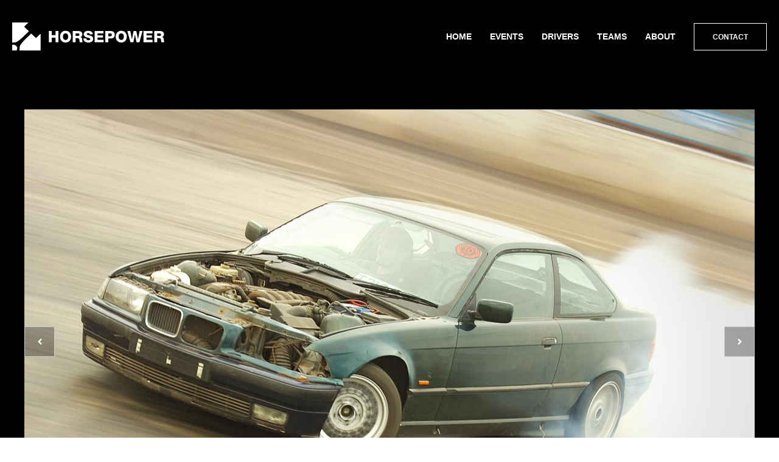

--- FILE ---
content_type: text/html
request_url: https://hp.lewiscollard.com/galleries/drivers/chris-tadd/ee5162-20150829-norfolk-arena-chris-tadd-DSC_2946/
body_size: 1605
content:
<!DOCTYPE html>

<html prefix="og: http://ogp.me/ns#" lang="en">
  <head>
    <title>Chris Tadd, Norfolk Arena Drift Team practice day, August 2015 -- Horsepower - Motorsports photography by Lewis Collard.</title>
    <meta name="viewport" content="width=device-width, initial-scale=1" />
    <meta property="og:site_name" content="Horsepower, by Lewis Collard" />
    <meta charset="utf-8">
    
  <meta name="object-hash" content="966add17befb28f2a49dc3f1560aa1c91b3eb4fdab889f0cdbec28a70df4dd3b" />
  <meta property="og:title" content="Chris Tadd, Norfolk Arena Drift Team practice day, August 2015" />
  <meta property="og:image" content="https://hp.lewiscollard.com/images/large/ee5162-20150829-norfolk-arena-chris-tadd-DSC_2946.JPG" />

    <link rel="shortcut icon" type="image/x-icon" href="/resource/images/favicons/favicon.ico" />
    <link rel="stylesheet" href="/resource/webpack/style.css?202005" />
  </head>

  <body class="">
    <header class="header ">
      <div class="header__inner contained">
        <a href="/" class="header__logo">
          <svg viewBox="0 0 2900.5837 541.4375">
  <use xlink:href="/resource/images/svg/sprite.svg#logo"></use>
</svg>

          <span class="assistive">Horsepower, by Lewis Collard</span>
        </a>

        <nav class="header__nav">
          <ul class="nav__items">
            
  <li class="nav__item">
    <a class="nav__item-link" href="/">Home</a>
  </li>

            
  <li class="nav__item">
    <a class="nav__item-link" href="/galleries/events/">Events</a>
  </li>

            
  <li class="nav__item">
    <a class="nav__item-link" href="/galleries/drivers/">Drivers</a>
  </li>

            
  <li class="nav__item">
    <a class="nav__item-link" href="/galleries/teams/">Teams</a>
  </li>

            
  <li class="nav__item">
    <a class="nav__item-link" href="/about/">About</a>
  </li>


            <li class="nav__item onDark">
              <a href="/contact/" class="nav__item-link button onDark">Contact</a>
            </li>
          </ul>
        </nav>
      </div>
    </header>

    
  <article class="photo-outer">
    <div class="photo">
      <div class="photo__container photo__container--wide">
        
          <a rel="prev" class="photo__prevnext photo__prevnext--prev" href="/galleries/drivers/chris-tadd/325318-20150912-run-the-chris-tadd-DSC_5034/">
            <svg viewBox="0 0 1036 1612">
  <use xlink:href="/resource/images/svg/sprite.svg#chevron"></use>
</svg>

            <span class="assistive">Previous photo</span>
          </a>
        

        
          <a rel="next" class="photo__prevnext photo__prevnext--next" href="/galleries/drivers/chris-tadd/614aa3-20141011-norfolk-arena-chris-tadd-DSC_8649/">
            <svg viewBox="0 0 1036 1612">
  <use xlink:href="/resource/images/svg/sprite.svg#chevron"></use>
</svg>

            <span class="assistive">Next photo</span>
          </a>
        

        <div class="photo__inner" style="padding-bottom: 66.239%">
          <img class="photo__image" src='/images/large/ee5162-20150829-norfolk-arena-chris-tadd-DSC_2946.JPG' alt="ee5162-20150829-norfolk-arena-chris-tadd-DSC_2946" />

          <p class="photo__download-wrap">
            <a class="photo__download" rel="download" href='/images/full/ee5162-20150829-norfolk-arena-chris-tadd-DSC_2946.JPG'>
              <svg viewBox="0 0 1664 1536">
  <use xlink:href="/resource/images/svg/sprite.svg#download"></use>
</svg>
              Download high res
            </a>
          </p>
        </div>
      </div>
    </div>

    <div class="photo__details">
      <div class="photo__details-inner constrained">
        <span class="photo__details-icon">
          <span class="photo__details-icon-circle">
            <svg viewBox="0 0 640 1408">
  <use xlink:href="/resource/images/svg/sprite.svg#i"></use>
</svg>
          </span>
        </span>

        <ul class="photo-meta" id="photo-meta">
          <li class="photo-meta__item">
            <strong class="photo-meta__item-title">Photo reference<span class="assistive">:</span></strong> ee5162-20150829-norfolk-arena-chris-tadd-DSC_2946
          </li>

          
            <li class="photo-meta__item">
              <strong class="photo-meta__item-title">Driver<span class="assistive">:</span></strong>
              
              <a href="/galleries/drivers/chris-tadd/">Chris Tadd</a>
            </li>
          

          
            <li class="photo-meta__item">
              <strong class="photo-meta__item-title">Event<span class="assistive">:</span></strong>
              <a href="/galleries/events/2015-08-29-norfolk-arena-drift-team-practice-day-august-2015/">Norfolk Arena Drift Team practice day, August 2015</a>
            </li>
          

          
        </ul>
      </div>
    </div>
  </article>


    <footer class="footer">
      <div class="footer__inner contained">
        <div class="footer__left">
          <p><a href="/copyright/">Anti-copyright</a> Lewis Collard, 2014-2016.
          In memory of Mark Callf, 1964-2015.</p>
        </div>

        <p class="footer__right">
          Designed by
          <a class="footer__chiara" href="http://www.chiaramensa.com/">
            <svg viewBox="0 0 256 120">
  <use xlink:href="/resource/images/svg/sprite.svg#chiara"></use>
</svg>
            Chiara Mensa
          </a>
        </p>
      </div>
    </footer>
    <script src="/resource/webpack/main.js" defer></script>
  </body>
</html>

--- FILE ---
content_type: image/svg+xml
request_url: https://hp.lewiscollard.com/resource/images/svg/sprite.svg
body_size: 2031
content:
<svg xmlns="http://www.w3.org/2000/svg">
  <symbol id="chevron" viewBox="0 0 1036 1612">
    <path d="M1017 851l-742 742q-19 19-45 19t-45-19L19 1427q-19-19-19-45t19-45l531-531L19 275Q0 256 0 230t19-45L185 19q19-19 45-19t45 19l742 742q19 19 19 45t-19 45z"/>
  </symbol>

  <symbol id="chiara" viewBox="0 0 256 120">
    <path d="M60,120C26.861,120,0,93.135,0,60C0,26.863,26.861,0,60,0v16.016c-24.254,0-43.986,19.73-43.986,43.984
      S35.746,103.984,60,103.984V120z M196.027,0h-120v16h120V0z M196.027,103.984h-120V120h120V103.984z M196,97.352L196,97.352
      L158.648,60L196,22.648l0,0V0.002V0l-60,60l60,60l0,0V97.352z M196,120L196,120l60-60L196,0v0.002v22.646l0,0L233.352,60L196,97.352
      l0,0V120z"/>
  </symbol>

  <symbol id="download" viewBox="0 0 1664 1536">
    <path d="M1280 1344q0-26-19-45t-45-19q-26 0-45 19t-19 45q0 26 19 45t45 19q26 0 45-19t19-45zm256 0q0-26-19-45t-45-19q-26 0-45 19t-19 45q0 26 19 45t45 19q26 0 45-19t19-45zm128-224v320q0 40-28 68t-68 28H96q-40 0-68-28t-28-68v-320q0-40 28-68t68-28h465l135 136q58 56 136 56t136-56l136-136h464q40 0 68 28t28 68zm-325-569q17 41-14 70l-448 448q-18 19-45 19t-45-19L339 621q-31-29-14-70 17-39 59-39h256V64q0-26 19-45t45-19h256q26 0 45 19t19 45v448h256q42 0 59 39z"/>
  </symbol>

  <symbol id="glass" viewBox="0 0 1664 1664">
    <path d="M1152 704q0-185-131-316-132-132-317-132T388 388Q256 519 256 704t132 317q131 131 316 131t317-131q131-132 131-317zm512 832q0 52-38 90t-90 38q-54 0-90-38l-343-342q-179 124-399 124-143 0-273-55-131-56-225-150-95-95-150-225Q0 847 0 704t56-273q55-131 150-225 94-95 225-150Q561 0 704 0t274 56q130 55 225 150 94 94 150 225 55 130 55 273 0 220-124 399l343 343q37 37 37 90z"/>
  </symbol>

  <symbol id="i" viewBox="0 0 640 1408">
    <path d="M640 1216v128q0 26-19 45t-45 19H64q-26 0-45-19t-19-45v-128q0-26 19-45t45-19h64V768H64q-26 0-45-19T0 704V576q0-26 19-45t45-19h384q26 0 45 19t19 45v576h64q26 0 45 19t19 45zM512 64v192q0 26-19 45t-45 19H192q-26 0-45-19t-19-45V64q0-26 19-45t45-19h256q26 0 45 19t19 45z"/>
  </symbol>

  <symbol id="logo" viewBox="0 0 2900.5837 541.4375">
    <path d="M0 0v387.1c22.22-2.97 44.57-4.8 67.38-4.88 32.6-11.5 59.93-34 86.65-55 57.38-49.48 109.45-104.36 165.34-155.38l-90.53-89.03L314.56 0H0zm362.75 214.63c-68.81 69.69-146.95 132.07-202.4 213.03-28 32.23-11.63 76.49-23.44 113.78h404.5V217.22c-28.91 27.93-57.82 55.84-86.75 83.75l-91.91-86.35zM24.09 427.88A76.14 76.14 0 000 432.15v109.28h83.06c19-27.9 19.47-68.5-7.78-92.1a72.58 72.58 0 00-16.31-11.93 64.7 64.7 0 00-34.88-9.54zM697.66 381.2h55.8V293h73.5v88.2h55.8V167h-55.8v78h-73.5v-78h-55.8v214.2M912.23 274.1c0 62.1 38.1 111.6 105.6 111.6s105.6-49.5 105.6-111.6c0-62.1-38.1-111.6-105.6-111.6s-105.6 49.5-105.6 111.6m55.8 0c0-31.8 13.8-63.6 49.8-63.6s49.8 31.8 49.8 63.6-13.8 63.6-49.8 63.6-49.8-31.8-49.8-63.6M1153.53 381.2h55.8v-78h42.3c26.1 0 29.7 22.2 31.2 43.8.6 6 1.5 27 6.3 34.2h55.2c-7.5-7.8-8.4-39.3-9-48.3-1.8-20.4-8.4-45.9-31.2-51.3v-.6c22.5-8.7 33.6-30.6 33.6-53.7 0-43.2-37.2-60.3-75-60.3h-109.2v214.2m55.8-169.5h44.4c15.6 0 28.2 7.2 28.2 23.1 0 16.2-9 25.2-25.8 25.2h-46.8v-48.3M1358.03 309.2c.3 54.9 43.8 76.5 93 76.5 47.1 0 93.3-17.4 93.3-71.7 0-38.7-31.2-53.1-62.1-61.8-31.2-8.7-62.1-11.7-62.1-28.2 0-14.1 15-18.3 27-18.3 17.1 0 35.4 6.3 34.5 25.8h55.8c-.3-48.3-43.2-69-85.8-69-40.2 0-87.3 18.3-87.3 65.1 0 39.3 32.1 53.1 62.7 61.8 30.9 8.7 61.5 12.3 61.5 31.2 0 15.9-17.4 21.9-34.2 21.9-23.7 0-39.3-8.1-40.5-33.3h-55.8M1570.72 381.2h173.7v-48h-117.9v-40.8h105v-43.2h-105v-37.5h114.9V167h-170.7v214.2M1776.39 381.2h55.8v-71.4h45.9c47.1 0 77.4-20.7 77.4-73.8 0-50.7-37.5-69-77.4-69h-101.7v214.2m55.8-169.5h37.5c17.1 0 30 8.1 30 28.2 0 19.5-12.6 26.7-30 26.7h-37.5v-54.9M1973.95 274.1c0 62.1 38.1 111.6 105.6 111.6s105.6-49.5 105.6-111.6c0-62.1-38.1-111.6-105.6-111.6s-105.6 49.5-105.6 111.6m55.8 0c0-31.8 13.8-63.6 49.8-63.6s49.8 31.8 49.8 63.6-13.8 63.6-49.8 63.6-49.8-31.8-49.8-63.6M2484.95 167h-55.8l-30.3 156.6h-.6l-31.5-156.6h-52.5l-31.5 156.6h-.6l-30.3-156.6h-55.8l57.9 214.2h56.7l29.4-147.6h.6l29.4 147.6h55.8l59.1-214.2M2504.12 381.2h173.7v-48h-117.9v-40.8h105v-43.2h-105v-37.5h114.9V167h-170.7v214.2M2709.78 381.2h55.8v-78h42.3c26.1 0 29.7 22.2 31.2 43.8.6 6 1.5 27 6.3 34.2h55.2c-7.5-7.8-8.4-39.3-9-48.3-1.8-20.4-8.4-45.9-31.2-51.3v-.6c22.5-8.7 33.6-30.6 33.6-53.7 0-43.2-37.2-60.3-75-60.3h-109.2v214.2m55.8-169.5h44.4c15.6 0 28.2 7.2 28.2 23.1 0 16.2-9 25.2-25.8 25.2h-46.8v-48.3"/>
  </symbol>

  <symbol id="spinner" viewBox="0 0 38 38">
    <g transform="translate(1 1)" stroke="#fff" stroke-width="2" fill="none" fill-rule="evenodd">
      <circle stroke-opacity=".5" cx="18" cy="18" r="18"/>
      <path d="M36 18C36 8 28 0 18 0" />
    </g>
  </symbol>

  <symbol id="waffle" viewBox="0 0 1792 1408">
    <path d="M512 1120v192q0 40-28 68t-68 28H96q-40 0-68-28t-28-68v-192q0-40 28-68t68-28h320q40 0 68 28t28 68zm0-512v192q0 40-28 68t-68 28H96q-40 0-68-28T0 800V608q0-40 28-68t68-28h320q40 0 68 28t28 68zm640 512v192q0 40-28 68t-68 28H736q-40 0-68-28t-28-68v-192q0-40 28-68t68-28h320q40 0 68 28t28 68zM512 96v192q0 40-28 68t-68 28H96q-40 0-68-28T0 288V96q0-40 28-68T96 0h320q40 0 68 28t28 68zm640 512v192q0 40-28 68t-68 28H736q-40 0-68-28t-28-68V608q0-40 28-68t68-28h320q40 0 68 28t28 68zm640 512v192q0 40-28 68t-68 28h-320q-40 0-68-28t-28-68v-192q0-40 28-68t68-28h320q40 0 68 28t28 68zM1152 96v192q0 40-28 68t-68 28H736q-40 0-68-28t-28-68V96q0-40 28-68t68-28h320q40 0 68 28t28 68zm640 512v192q0 40-28 68t-68 28h-320q-40 0-68-28t-28-68V608q0-40 28-68t68-28h320q40 0 68 28t28 68zm0-512v192q0 40-28 68t-68 28h-320q-40 0-68-28t-28-68V96q0-40 28-68t68-28h320q40 0 68 28t28 68z"/>
  </symbol>
</svg>


--- FILE ---
content_type: application/javascript
request_url: https://hp.lewiscollard.com/resource/webpack/main.js
body_size: 6892
content:
!function(e){var t=window.webpackHotUpdate;window.webpackHotUpdate=function(e,n){!function(e,t){if(!w[e]||!_[e])return;for(var n in _[e]=!1,t)Object.prototype.hasOwnProperty.call(t,n)&&(f[n]=t[n]);0==--y&&0===g&&D()}(e,n),t&&t(e,n)};var n,r=!0,o="2d7de8023483b0fc6f5f",i={},s=[],c=[];function u(e){var t=k[e];if(!t)return M;var r=function(r){return t.hot.active?(k[r]?-1===k[r].parents.indexOf(e)&&k[r].parents.push(e):(s=[e],n=r),-1===t.children.indexOf(r)&&t.children.push(r)):(console.warn("[HMR] unexpected require("+r+") from disposed module "+e),s=[]),M(r)},o=function(e){return{configurable:!0,enumerable:!0,get:function(){return M[e]},set:function(t){M[e]=t}}};for(var i in M)Object.prototype.hasOwnProperty.call(M,i)&&"e"!==i&&"t"!==i&&Object.defineProperty(r,i,o(i));return r.e=function(e){return"ready"===l&&h("prepare"),g++,M.e(e).then(t,(function(e){throw t(),e}));function t(){g--,"prepare"===l&&(b[e]||O(e),0===g&&0===y&&D())}},r.t=function(e,t){return 1&t&&(e=r(e)),M.t(e,-2&t)},r}function a(t){var r={_acceptedDependencies:{},_declinedDependencies:{},_selfAccepted:!1,_selfDeclined:!1,_selfInvalidated:!1,_disposeHandlers:[],_main:n!==t,active:!0,accept:function(e,t){if(void 0===e)r._selfAccepted=!0;else if("function"==typeof e)r._selfAccepted=e;else if("object"==typeof e)for(var n=0;n<e.length;n++)r._acceptedDependencies[e[n]]=t||function(){};else r._acceptedDependencies[e]=t||function(){}},decline:function(e){if(void 0===e)r._selfDeclined=!0;else if("object"==typeof e)for(var t=0;t<e.length;t++)r._declinedDependencies[e[t]]=!0;else r._declinedDependencies[e]=!0},dispose:function(e){r._disposeHandlers.push(e)},addDisposeHandler:function(e){r._disposeHandlers.push(e)},removeDisposeHandler:function(e){var t=r._disposeHandlers.indexOf(e);t>=0&&r._disposeHandlers.splice(t,1)},invalidate:function(){switch(this._selfInvalidated=!0,l){case"idle":(f={})[t]=e[t],h("ready");break;case"ready":x(t);break;case"prepare":case"check":case"dispose":case"apply":(m=m||[]).push(t)}},check:I,apply:T,status:function(e){if(!e)return l;d.push(e)},addStatusHandler:function(e){d.push(e)},removeStatusHandler:function(e){var t=d.indexOf(e);t>=0&&d.splice(t,1)},data:i[t]};return n=void 0,r}var d=[],l="idle";function h(e){l=e;for(var t=0;t<d.length;t++)d[t].call(null,e)}var p,f,v,m,y=0,g=0,b={},_={},w={};function E(e){return+e+""===e?+e:e}function I(e){if("idle"!==l)throw new Error("check() is only allowed in idle status");return r=e,h("check"),(t=1e4,t=t||1e4,new Promise((function(e,n){if("undefined"==typeof XMLHttpRequest)return n(new Error("No browser support"));try{var r=new XMLHttpRequest,i=M.p+""+o+".hot-update.json";r.open("GET",i,!0),r.timeout=t,r.send(null)}catch(e){return n(e)}r.onreadystatechange=function(){if(4===r.readyState)if(0===r.status)n(new Error("Manifest request to "+i+" timed out."));else if(404===r.status)e();else if(200!==r.status&&304!==r.status)n(new Error("Manifest request to "+i+" failed."));else{try{var t=JSON.parse(r.responseText)}catch(e){return void n(e)}e(t)}}}))).then((function(e){if(!e)return h(R()?"ready":"idle"),null;_={},b={},w=e.c,v=e.h,h("prepare");var t=new Promise((function(e,t){p={resolve:e,reject:t}}));f={};return O(0),"prepare"===l&&0===g&&0===y&&D(),t}));var t}function O(e){w[e]?(_[e]=!0,y++,function(e){var t=document.createElement("script");t.charset="utf-8",t.src=M.p+""+e+"."+o+".hot-update.js",document.head.appendChild(t)}(e)):b[e]=!0}function D(){h("ready");var e=p;if(p=null,e)if(r)Promise.resolve().then((function(){return T(r)})).then((function(t){e.resolve(t)}),(function(t){e.reject(t)}));else{var t=[];for(var n in f)Object.prototype.hasOwnProperty.call(f,n)&&t.push(E(n));e.resolve(t)}}function T(t){if("ready"!==l)throw new Error("apply() is only allowed in ready status");return function t(r){var c,u,a,d,l;function p(e){for(var t=[e],n={},r=t.map((function(e){return{chain:[e],id:e}}));r.length>0;){var o=r.pop(),i=o.id,s=o.chain;if((d=k[i])&&(!d.hot._selfAccepted||d.hot._selfInvalidated)){if(d.hot._selfDeclined)return{type:"self-declined",chain:s,moduleId:i};if(d.hot._main)return{type:"unaccepted",chain:s,moduleId:i};for(var c=0;c<d.parents.length;c++){var u=d.parents[c],a=k[u];if(a){if(a.hot._declinedDependencies[i])return{type:"declined",chain:s.concat([u]),moduleId:i,parentId:u};-1===t.indexOf(u)&&(a.hot._acceptedDependencies[i]?(n[u]||(n[u]=[]),y(n[u],[i])):(delete n[u],t.push(u),r.push({chain:s.concat([u]),id:u})))}}}}return{type:"accepted",moduleId:e,outdatedModules:t,outdatedDependencies:n}}function y(e,t){for(var n=0;n<t.length;n++){var r=t[n];-1===e.indexOf(r)&&e.push(r)}}R();var g={},b=[],_={},I=function(){console.warn("[HMR] unexpected require("+D.moduleId+") to disposed module")};for(var O in f)if(Object.prototype.hasOwnProperty.call(f,O)){var D;l=E(O),D=f[O]?p(l):{type:"disposed",moduleId:O};var T=!1,x=!1,j=!1,S="";switch(D.chain&&(S="\nUpdate propagation: "+D.chain.join(" -> ")),D.type){case"self-declined":r.onDeclined&&r.onDeclined(D),r.ignoreDeclined||(T=new Error("Aborted because of self decline: "+D.moduleId+S));break;case"declined":r.onDeclined&&r.onDeclined(D),r.ignoreDeclined||(T=new Error("Aborted because of declined dependency: "+D.moduleId+" in "+D.parentId+S));break;case"unaccepted":r.onUnaccepted&&r.onUnaccepted(D),r.ignoreUnaccepted||(T=new Error("Aborted because "+l+" is not accepted"+S));break;case"accepted":r.onAccepted&&r.onAccepted(D),x=!0;break;case"disposed":r.onDisposed&&r.onDisposed(D),j=!0;break;default:throw new Error("Unexception type "+D.type)}if(T)return h("abort"),Promise.reject(T);if(x)for(l in _[l]=f[l],y(b,D.outdatedModules),D.outdatedDependencies)Object.prototype.hasOwnProperty.call(D.outdatedDependencies,l)&&(g[l]||(g[l]=[]),y(g[l],D.outdatedDependencies[l]));j&&(y(b,[D.moduleId]),_[l]=I)}var A,H=[];for(u=0;u<b.length;u++)l=b[u],k[l]&&k[l].hot._selfAccepted&&_[l]!==I&&!k[l].hot._selfInvalidated&&H.push({module:l,parents:k[l].parents.slice(),errorHandler:k[l].hot._selfAccepted});h("dispose"),Object.keys(w).forEach((function(e){!1===w[e]&&function(e){delete installedChunks[e]}(e)}));var P,L,U=b.slice();for(;U.length>0;)if(l=U.pop(),d=k[l]){var q={},C=d.hot._disposeHandlers;for(a=0;a<C.length;a++)(c=C[a])(q);for(i[l]=q,d.hot.active=!1,delete k[l],delete g[l],a=0;a<d.children.length;a++){var N=k[d.children[a]];N&&((A=N.parents.indexOf(l))>=0&&N.parents.splice(A,1))}}for(l in g)if(Object.prototype.hasOwnProperty.call(g,l)&&(d=k[l]))for(L=g[l],a=0;a<L.length;a++)P=L[a],(A=d.children.indexOf(P))>=0&&d.children.splice(A,1);h("apply"),void 0!==v&&(o=v,v=void 0);for(l in f=void 0,_)Object.prototype.hasOwnProperty.call(_,l)&&(e[l]=_[l]);var V=null;for(l in g)if(Object.prototype.hasOwnProperty.call(g,l)&&(d=k[l])){L=g[l];var B=[];for(u=0;u<L.length;u++)if(P=L[u],c=d.hot._acceptedDependencies[P]){if(-1!==B.indexOf(c))continue;B.push(c)}for(u=0;u<B.length;u++){c=B[u];try{c(L)}catch(e){r.onErrored&&r.onErrored({type:"accept-errored",moduleId:l,dependencyId:L[u],error:e}),r.ignoreErrored||V||(V=e)}}}for(u=0;u<H.length;u++){var F=H[u];l=F.module,s=F.parents,n=l;try{M(l)}catch(e){if("function"==typeof F.errorHandler)try{F.errorHandler(e)}catch(t){r.onErrored&&r.onErrored({type:"self-accept-error-handler-errored",moduleId:l,error:t,originalError:e}),r.ignoreErrored||V||(V=t),V||(V=e)}else r.onErrored&&r.onErrored({type:"self-accept-errored",moduleId:l,error:e}),r.ignoreErrored||V||(V=e)}}if(V)return h("fail"),Promise.reject(V);if(m)return t(r).then((function(e){return b.forEach((function(t){e.indexOf(t)<0&&e.push(t)})),e}));return h("idle"),new Promise((function(e){e(b)}))}(t=t||{})}function R(){if(m)return f||(f={}),m.forEach(x),m=void 0,!0}function x(t){Object.prototype.hasOwnProperty.call(f,t)||(f[t]=e[t])}var k={};function M(t){if(k[t])return k[t].exports;var n=k[t]={i:t,l:!1,exports:{},hot:a(t),parents:(c=s,s=[],c),children:[]};return e[t].call(n.exports,n,n.exports,u(t)),n.l=!0,n.exports}M.m=e,M.c=k,M.d=function(e,t,n){M.o(e,t)||Object.defineProperty(e,t,{enumerable:!0,get:n})},M.r=function(e){"undefined"!=typeof Symbol&&Symbol.toStringTag&&Object.defineProperty(e,Symbol.toStringTag,{value:"Module"}),Object.defineProperty(e,"__esModule",{value:!0})},M.t=function(e,t){if(1&t&&(e=M(e)),8&t)return e;if(4&t&&"object"==typeof e&&e&&e.__esModule)return e;var n=Object.create(null);if(M.r(n),Object.defineProperty(n,"default",{enumerable:!0,value:e}),2&t&&"string"!=typeof e)for(var r in e)M.d(n,r,function(t){return e[t]}.bind(null,r));return n},M.n=function(e){var t=e&&e.__esModule?function(){return e.default}:function(){return e};return M.d(t,"a",t),t},M.o=function(e,t){return Object.prototype.hasOwnProperty.call(e,t)},M.p="/resource/webpack/",M.h=function(){return o},u(3)(M.s=3)}([function(e,t){function n(e){return(n="function"==typeof Symbol&&"symbol"==typeof Symbol.iterator?function(e){return typeof e}:function(e){return e&&"function"==typeof Symbol&&e.constructor===Symbol&&e!==Symbol.prototype?"symbol":typeof e})(e)}!function(){"use strict";if("object"===("undefined"==typeof window?"undefined":n(window)))if("IntersectionObserver"in window&&"IntersectionObserverEntry"in window&&"intersectionRatio"in window.IntersectionObserverEntry.prototype)"isIntersecting"in window.IntersectionObserverEntry.prototype||Object.defineProperty(window.IntersectionObserverEntry.prototype,"isIntersecting",{get:function(){return this.intersectionRatio>0}});else{var e=window.document,t=[],r=null,o=null;s.prototype.THROTTLE_TIMEOUT=100,s.prototype.POLL_INTERVAL=null,s.prototype.USE_MUTATION_OBSERVER=!0,s._setupCrossOriginUpdater=function(){return r||(r=function(e,n){o=e&&n?l(e,n):{top:0,bottom:0,left:0,right:0,width:0,height:0},t.forEach((function(e){e._checkForIntersections()}))}),r},s._resetCrossOriginUpdater=function(){r=null,o=null},s.prototype.observe=function(e){if(!this._observationTargets.some((function(t){return t.element==e}))){if(!e||1!=e.nodeType)throw new Error("target must be an Element");this._registerInstance(),this._observationTargets.push({element:e,entry:null}),this._monitorIntersections(e.ownerDocument),this._checkForIntersections()}},s.prototype.unobserve=function(e){this._observationTargets=this._observationTargets.filter((function(t){return t.element!=e})),this._unmonitorIntersections(e.ownerDocument),0==this._observationTargets.length&&this._unregisterInstance()},s.prototype.disconnect=function(){this._observationTargets=[],this._unmonitorAllIntersections(),this._unregisterInstance()},s.prototype.takeRecords=function(){var e=this._queuedEntries.slice();return this._queuedEntries=[],e},s.prototype._initThresholds=function(e){var t=e||[0];return Array.isArray(t)||(t=[t]),t.sort().filter((function(e,t,n){if("number"!=typeof e||isNaN(e)||e<0||e>1)throw new Error("threshold must be a number between 0 and 1 inclusively");return e!==n[t-1]}))},s.prototype._parseRootMargin=function(e){var t=(e||"0px").split(/\s+/).map((function(e){var t=/^(-?\d*\.?\d+)(px|%)$/.exec(e);if(!t)throw new Error("rootMargin must be specified in pixels or percent");return{value:parseFloat(t[1]),unit:t[2]}}));return t[1]=t[1]||t[0],t[2]=t[2]||t[0],t[3]=t[3]||t[1],t},s.prototype._monitorIntersections=function(t){var n=t.defaultView;if(n&&-1==this._monitoringDocuments.indexOf(t)){var r=this._checkForIntersections,o=null,i=null;if(this.POLL_INTERVAL?o=n.setInterval(r,this.POLL_INTERVAL):(c(n,"resize",r,!0),c(t,"scroll",r,!0),this.USE_MUTATION_OBSERVER&&"MutationObserver"in n&&(i=new n.MutationObserver(r)).observe(t,{attributes:!0,childList:!0,characterData:!0,subtree:!0})),this._monitoringDocuments.push(t),this._monitoringUnsubscribes.push((function(){var e=t.defaultView;e&&(o&&e.clearInterval(o),u(e,"resize",r,!0)),u(t,"scroll",r,!0),i&&i.disconnect()})),t!=(this.root&&this.root.ownerDocument||e)){var s=f(t);s&&this._monitorIntersections(s.ownerDocument)}}},s.prototype._unmonitorIntersections=function(t){var n=this._monitoringDocuments.indexOf(t);if(-1!=n){var r=this.root&&this.root.ownerDocument||e;if(!this._observationTargets.some((function(e){var n=e.element.ownerDocument;if(n==t)return!0;for(;n&&n!=r;){var o=f(n);if((n=o&&o.ownerDocument)==t)return!0}return!1}))){var o=this._monitoringUnsubscribes[n];if(this._monitoringDocuments.splice(n,1),this._monitoringUnsubscribes.splice(n,1),o(),t!=r){var i=f(t);i&&this._unmonitorIntersections(i.ownerDocument)}}}},s.prototype._unmonitorAllIntersections=function(){var e=this._monitoringUnsubscribes.slice(0);this._monitoringDocuments.length=0,this._monitoringUnsubscribes.length=0;for(var t=0;t<e.length;t++)e[t]()},s.prototype._checkForIntersections=function(){if(this.root||!r||o){var e=this._rootIsInDom(),t=e?this._getRootRect():{top:0,bottom:0,left:0,right:0,width:0,height:0};this._observationTargets.forEach((function(n){var o=n.element,s=a(o),c=this._rootContainsTarget(o),u=n.entry,d=e&&c&&this._computeTargetAndRootIntersection(o,s,t),l=n.entry=new i({time:window.performance&&performance.now&&performance.now(),target:o,boundingClientRect:s,rootBounds:r&&!this.root?null:t,intersectionRect:d});u?e&&c?this._hasCrossedThreshold(u,l)&&this._queuedEntries.push(l):u&&u.isIntersecting&&this._queuedEntries.push(l):this._queuedEntries.push(l)}),this),this._queuedEntries.length&&this._callback(this.takeRecords(),this)}},s.prototype._computeTargetAndRootIntersection=function(t,n,i){if("none"!=window.getComputedStyle(t).display){for(var s,c,u,d,h,f,v,m,y=n,g=p(t),b=!1;!b&&g;){var _=null,w=1==g.nodeType?window.getComputedStyle(g):{};if("none"==w.display)return null;if(g==this.root||9==g.nodeType)if(b=!0,g==this.root||g==e)r&&!this.root?!o||0==o.width&&0==o.height?(g=null,_=null,y=null):_=o:_=i;else{var E=p(g),I=E&&a(E),O=E&&this._computeTargetAndRootIntersection(E,I,i);I&&O?(g=E,_=l(I,O)):(g=null,y=null)}else{var D=g.ownerDocument;g!=D.body&&g!=D.documentElement&&"visible"!=w.overflow&&(_=a(g))}if(_&&(s=_,c=y,u=void 0,d=void 0,h=void 0,f=void 0,v=void 0,m=void 0,u=Math.max(s.top,c.top),d=Math.min(s.bottom,c.bottom),h=Math.max(s.left,c.left),f=Math.min(s.right,c.right),m=d-u,y=(v=f-h)>=0&&m>=0&&{top:u,bottom:d,left:h,right:f,width:v,height:m}||null),!y)break;g=g&&p(g)}return y}},s.prototype._getRootRect=function(){var t;if(this.root)t=a(this.root);else{var n=e.documentElement,r=e.body;t={top:0,left:0,right:n.clientWidth||r.clientWidth,width:n.clientWidth||r.clientWidth,bottom:n.clientHeight||r.clientHeight,height:n.clientHeight||r.clientHeight}}return this._expandRectByRootMargin(t)},s.prototype._expandRectByRootMargin=function(e){var t=this._rootMarginValues.map((function(t,n){return"px"==t.unit?t.value:t.value*(n%2?e.width:e.height)/100})),n={top:e.top-t[0],right:e.right+t[1],bottom:e.bottom+t[2],left:e.left-t[3]};return n.width=n.right-n.left,n.height=n.bottom-n.top,n},s.prototype._hasCrossedThreshold=function(e,t){var n=e&&e.isIntersecting?e.intersectionRatio||0:-1,r=t.isIntersecting?t.intersectionRatio||0:-1;if(n!==r)for(var o=0;o<this.thresholds.length;o++){var i=this.thresholds[o];if(i==n||i==r||i<n!=i<r)return!0}},s.prototype._rootIsInDom=function(){return!this.root||h(e,this.root)},s.prototype._rootContainsTarget=function(t){return h(this.root||e,t)&&(!this.root||this.root.ownerDocument==t.ownerDocument)},s.prototype._registerInstance=function(){t.indexOf(this)<0&&t.push(this)},s.prototype._unregisterInstance=function(){var e=t.indexOf(this);-1!=e&&t.splice(e,1)},window.IntersectionObserver=s,window.IntersectionObserverEntry=i}function i(e){this.time=e.time,this.target=e.target,this.rootBounds=d(e.rootBounds),this.boundingClientRect=d(e.boundingClientRect),this.intersectionRect=d(e.intersectionRect||{top:0,bottom:0,left:0,right:0,width:0,height:0}),this.isIntersecting=!!e.intersectionRect;var t=this.boundingClientRect,n=t.width*t.height,r=this.intersectionRect,o=r.width*r.height;this.intersectionRatio=n?Number((o/n).toFixed(4)):this.isIntersecting?1:0}function s(e,t){var n,r,o,i=t||{};if("function"!=typeof e)throw new Error("callback must be a function");if(i.root&&1!=i.root.nodeType)throw new Error("root must be an Element");this._checkForIntersections=(n=this._checkForIntersections.bind(this),r=this.THROTTLE_TIMEOUT,o=null,function(){o||(o=setTimeout((function(){n(),o=null}),r))}),this._callback=e,this._observationTargets=[],this._queuedEntries=[],this._rootMarginValues=this._parseRootMargin(i.rootMargin),this.thresholds=this._initThresholds(i.threshold),this.root=i.root||null,this.rootMargin=this._rootMarginValues.map((function(e){return e.value+e.unit})).join(" "),this._monitoringDocuments=[],this._monitoringUnsubscribes=[]}function c(e,t,n,r){"function"==typeof e.addEventListener?e.addEventListener(t,n,r||!1):"function"==typeof e.attachEvent&&e.attachEvent("on"+t,n)}function u(e,t,n,r){"function"==typeof e.removeEventListener?e.removeEventListener(t,n,r||!1):"function"==typeof e.detatchEvent&&e.detatchEvent("on"+t,n)}function a(e){var t;try{t=e.getBoundingClientRect()}catch(e){}return t?(t.width&&t.height||(t={top:t.top,right:t.right,bottom:t.bottom,left:t.left,width:t.right-t.left,height:t.bottom-t.top}),t):{top:0,bottom:0,left:0,right:0,width:0,height:0}}function d(e){return!e||"x"in e?e:{top:e.top,y:e.top,bottom:e.bottom,left:e.left,x:e.left,right:e.right,width:e.width,height:e.height}}function l(e,t){var n=t.top-e.top,r=t.left-e.left;return{top:n,left:r,height:t.height,width:t.width,bottom:n+t.height,right:r+t.width}}function h(e,t){for(var n=t;n;){if(n==e)return!0;n=p(n)}return!1}function p(t){var n=t.parentNode;return 9==t.nodeType&&t!=e?f(t):n&&11==n.nodeType&&n.host?n.host:n&&n.assignedSlot?n.assignedSlot.parentNode:n}function f(e){try{return e.defaultView&&e.defaultView.frameElement||null}catch(e){return null}}}()},,,function(e,t,n){"use strict";n.r(t);n(0);window.addEventListener("DOMContentLoaded",(function(){var e,t;document.querySelector(".photo__prevnext")&&window.addEventListener("keydown",(function(e){37===e.keyCode&&document.querySelector(".photo__prevnext--prev")?document.querySelector(".photo__prevnext--prev").click():39===e.keyCode&&document.querySelector(".photo__prevnext--next")&&document.querySelector(".photo__prevnext--next").click()})),e=document.querySelectorAll(".scroll-bling"),t=new IntersectionObserver((function(e,t){Array.from(e).forEach((function(e,n){e.isIntersecting&&!e.target.dataset.activating&&(e.target.classList.add("scroll-bling--in-view"),t.unobserve(e.target))}))}),{threshold:0}),Array.from(e).forEach((function(e){return t.observe(e)}))}))}]);